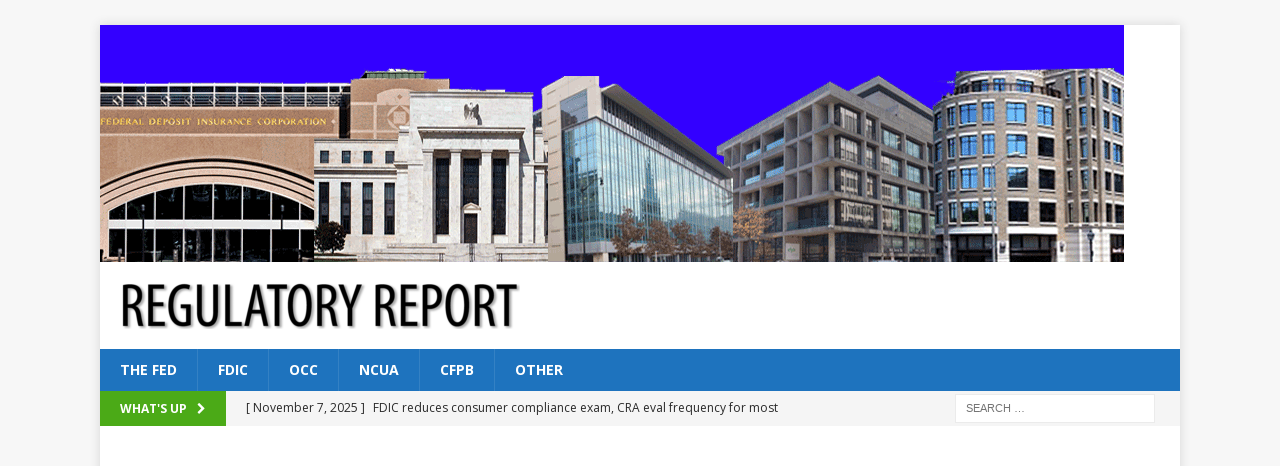

--- FILE ---
content_type: text/html; charset=utf-8
request_url: https://www.google.com/recaptcha/api2/aframe
body_size: 267
content:
<!DOCTYPE HTML><html><head><meta http-equiv="content-type" content="text/html; charset=UTF-8"></head><body><script nonce="z8ed1PIcVIjMOVpHuxxtzQ">/** Anti-fraud and anti-abuse applications only. See google.com/recaptcha */ try{var clients={'sodar':'https://pagead2.googlesyndication.com/pagead/sodar?'};window.addEventListener("message",function(a){try{if(a.source===window.parent){var b=JSON.parse(a.data);var c=clients[b['id']];if(c){var d=document.createElement('img');d.src=c+b['params']+'&rc='+(localStorage.getItem("rc::a")?sessionStorage.getItem("rc::b"):"");window.document.body.appendChild(d);sessionStorage.setItem("rc::e",parseInt(sessionStorage.getItem("rc::e")||0)+1);localStorage.setItem("rc::h",'1762608666550');}}}catch(b){}});window.parent.postMessage("_grecaptcha_ready", "*");}catch(b){}</script></body></html>